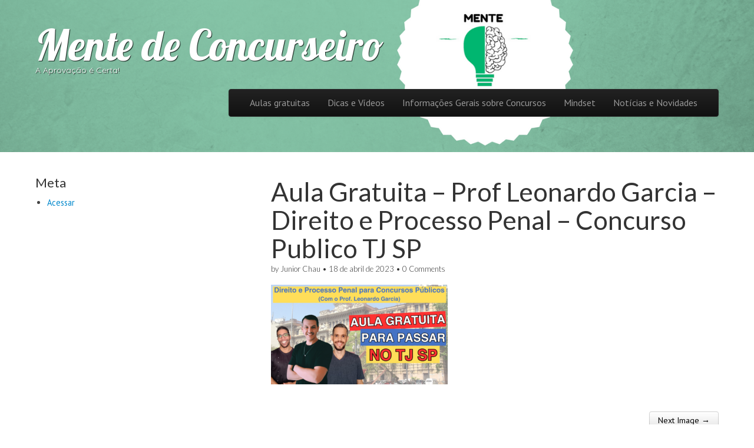

--- FILE ---
content_type: text/html; charset=UTF-8
request_url: https://www.mentedeconcurseiro.com/tj-sp-aula-gratis-de-direito-e-processo-penal-com-professor-leonardo-garcia-concurso-publico-2023/aula-gratuita-prof-leonardo-garcia-direito-e-processo-penal-concurso-publico-tj-sp/
body_size: 7240
content:
<!DOCTYPE html>
<html lang="pt-BR">
<head>
	<meta charset="UTF-8" />
	<meta name="viewport" content="width=device-width, initial-scale=1.0">
	<link rel="profile" href="http://gmpg.org/xfn/11" />
	<link rel="pingback" href="https://www.mentedeconcurseiro.com/xmlrpc.php" />
	<!--[if IE]><script src="https://www.mentedeconcurseiro.com/wp-content/themes/tonic/library/js/html5.js"></script><![endif]-->
	<title>Aula Gratuita &#8211; Prof Leonardo Garcia &#8211; Direito e Processo Penal &#8211; Concurso Publico TJ SP &#8211; Mente de Concurseiro</title>
<meta name='robots' content='max-image-preview:large' />
<link rel='dns-prefetch' href='//fonts.googleapis.com' />
<link rel="alternate" type="application/rss+xml" title="Feed para Mente de Concurseiro &raquo;" href="https://www.mentedeconcurseiro.com/feed/" />
<link rel="alternate" type="application/rss+xml" title="Feed de comentários para Mente de Concurseiro &raquo;" href="https://www.mentedeconcurseiro.com/comments/feed/" />
<link rel="alternate" type="application/rss+xml" title="Feed de comentários para Mente de Concurseiro &raquo; Aula Gratuita &#8211; Prof Leonardo Garcia &#8211; Direito e Processo Penal &#8211; Concurso Publico TJ SP" href="https://www.mentedeconcurseiro.com/tj-sp-aula-gratis-de-direito-e-processo-penal-com-professor-leonardo-garcia-concurso-publico-2023/aula-gratuita-prof-leonardo-garcia-direito-e-processo-penal-concurso-publico-tj-sp/feed/" />
<link rel="alternate" title="oEmbed (JSON)" type="application/json+oembed" href="https://www.mentedeconcurseiro.com/wp-json/oembed/1.0/embed?url=https%3A%2F%2Fwww.mentedeconcurseiro.com%2Ftj-sp-aula-gratis-de-direito-e-processo-penal-com-professor-leonardo-garcia-concurso-publico-2023%2Faula-gratuita-prof-leonardo-garcia-direito-e-processo-penal-concurso-publico-tj-sp%2F" />
<link rel="alternate" title="oEmbed (XML)" type="text/xml+oembed" href="https://www.mentedeconcurseiro.com/wp-json/oembed/1.0/embed?url=https%3A%2F%2Fwww.mentedeconcurseiro.com%2Ftj-sp-aula-gratis-de-direito-e-processo-penal-com-professor-leonardo-garcia-concurso-publico-2023%2Faula-gratuita-prof-leonardo-garcia-direito-e-processo-penal-concurso-publico-tj-sp%2F&#038;format=xml" />
<style id='wp-img-auto-sizes-contain-inline-css' type='text/css'>
img:is([sizes=auto i],[sizes^="auto," i]){contain-intrinsic-size:3000px 1500px}
/*# sourceURL=wp-img-auto-sizes-contain-inline-css */
</style>
<style id='wp-emoji-styles-inline-css' type='text/css'>

	img.wp-smiley, img.emoji {
		display: inline !important;
		border: none !important;
		box-shadow: none !important;
		height: 1em !important;
		width: 1em !important;
		margin: 0 0.07em !important;
		vertical-align: -0.1em !important;
		background: none !important;
		padding: 0 !important;
	}
/*# sourceURL=wp-emoji-styles-inline-css */
</style>
<style id='wp-block-library-inline-css' type='text/css'>
:root{--wp-block-synced-color:#7a00df;--wp-block-synced-color--rgb:122,0,223;--wp-bound-block-color:var(--wp-block-synced-color);--wp-editor-canvas-background:#ddd;--wp-admin-theme-color:#007cba;--wp-admin-theme-color--rgb:0,124,186;--wp-admin-theme-color-darker-10:#006ba1;--wp-admin-theme-color-darker-10--rgb:0,107,160.5;--wp-admin-theme-color-darker-20:#005a87;--wp-admin-theme-color-darker-20--rgb:0,90,135;--wp-admin-border-width-focus:2px}@media (min-resolution:192dpi){:root{--wp-admin-border-width-focus:1.5px}}.wp-element-button{cursor:pointer}:root .has-very-light-gray-background-color{background-color:#eee}:root .has-very-dark-gray-background-color{background-color:#313131}:root .has-very-light-gray-color{color:#eee}:root .has-very-dark-gray-color{color:#313131}:root .has-vivid-green-cyan-to-vivid-cyan-blue-gradient-background{background:linear-gradient(135deg,#00d084,#0693e3)}:root .has-purple-crush-gradient-background{background:linear-gradient(135deg,#34e2e4,#4721fb 50%,#ab1dfe)}:root .has-hazy-dawn-gradient-background{background:linear-gradient(135deg,#faaca8,#dad0ec)}:root .has-subdued-olive-gradient-background{background:linear-gradient(135deg,#fafae1,#67a671)}:root .has-atomic-cream-gradient-background{background:linear-gradient(135deg,#fdd79a,#004a59)}:root .has-nightshade-gradient-background{background:linear-gradient(135deg,#330968,#31cdcf)}:root .has-midnight-gradient-background{background:linear-gradient(135deg,#020381,#2874fc)}:root{--wp--preset--font-size--normal:16px;--wp--preset--font-size--huge:42px}.has-regular-font-size{font-size:1em}.has-larger-font-size{font-size:2.625em}.has-normal-font-size{font-size:var(--wp--preset--font-size--normal)}.has-huge-font-size{font-size:var(--wp--preset--font-size--huge)}.has-text-align-center{text-align:center}.has-text-align-left{text-align:left}.has-text-align-right{text-align:right}.has-fit-text{white-space:nowrap!important}#end-resizable-editor-section{display:none}.aligncenter{clear:both}.items-justified-left{justify-content:flex-start}.items-justified-center{justify-content:center}.items-justified-right{justify-content:flex-end}.items-justified-space-between{justify-content:space-between}.screen-reader-text{border:0;clip-path:inset(50%);height:1px;margin:-1px;overflow:hidden;padding:0;position:absolute;width:1px;word-wrap:normal!important}.screen-reader-text:focus{background-color:#ddd;clip-path:none;color:#444;display:block;font-size:1em;height:auto;left:5px;line-height:normal;padding:15px 23px 14px;text-decoration:none;top:5px;width:auto;z-index:100000}html :where(.has-border-color){border-style:solid}html :where([style*=border-top-color]){border-top-style:solid}html :where([style*=border-right-color]){border-right-style:solid}html :where([style*=border-bottom-color]){border-bottom-style:solid}html :where([style*=border-left-color]){border-left-style:solid}html :where([style*=border-width]){border-style:solid}html :where([style*=border-top-width]){border-top-style:solid}html :where([style*=border-right-width]){border-right-style:solid}html :where([style*=border-bottom-width]){border-bottom-style:solid}html :where([style*=border-left-width]){border-left-style:solid}html :where(img[class*=wp-image-]){height:auto;max-width:100%}:where(figure){margin:0 0 1em}html :where(.is-position-sticky){--wp-admin--admin-bar--position-offset:var(--wp-admin--admin-bar--height,0px)}@media screen and (max-width:600px){html :where(.is-position-sticky){--wp-admin--admin-bar--position-offset:0px}}

/*# sourceURL=wp-block-library-inline-css */
</style><style id='global-styles-inline-css' type='text/css'>
:root{--wp--preset--aspect-ratio--square: 1;--wp--preset--aspect-ratio--4-3: 4/3;--wp--preset--aspect-ratio--3-4: 3/4;--wp--preset--aspect-ratio--3-2: 3/2;--wp--preset--aspect-ratio--2-3: 2/3;--wp--preset--aspect-ratio--16-9: 16/9;--wp--preset--aspect-ratio--9-16: 9/16;--wp--preset--color--black: #000000;--wp--preset--color--cyan-bluish-gray: #abb8c3;--wp--preset--color--white: #ffffff;--wp--preset--color--pale-pink: #f78da7;--wp--preset--color--vivid-red: #cf2e2e;--wp--preset--color--luminous-vivid-orange: #ff6900;--wp--preset--color--luminous-vivid-amber: #fcb900;--wp--preset--color--light-green-cyan: #7bdcb5;--wp--preset--color--vivid-green-cyan: #00d084;--wp--preset--color--pale-cyan-blue: #8ed1fc;--wp--preset--color--vivid-cyan-blue: #0693e3;--wp--preset--color--vivid-purple: #9b51e0;--wp--preset--gradient--vivid-cyan-blue-to-vivid-purple: linear-gradient(135deg,rgb(6,147,227) 0%,rgb(155,81,224) 100%);--wp--preset--gradient--light-green-cyan-to-vivid-green-cyan: linear-gradient(135deg,rgb(122,220,180) 0%,rgb(0,208,130) 100%);--wp--preset--gradient--luminous-vivid-amber-to-luminous-vivid-orange: linear-gradient(135deg,rgb(252,185,0) 0%,rgb(255,105,0) 100%);--wp--preset--gradient--luminous-vivid-orange-to-vivid-red: linear-gradient(135deg,rgb(255,105,0) 0%,rgb(207,46,46) 100%);--wp--preset--gradient--very-light-gray-to-cyan-bluish-gray: linear-gradient(135deg,rgb(238,238,238) 0%,rgb(169,184,195) 100%);--wp--preset--gradient--cool-to-warm-spectrum: linear-gradient(135deg,rgb(74,234,220) 0%,rgb(151,120,209) 20%,rgb(207,42,186) 40%,rgb(238,44,130) 60%,rgb(251,105,98) 80%,rgb(254,248,76) 100%);--wp--preset--gradient--blush-light-purple: linear-gradient(135deg,rgb(255,206,236) 0%,rgb(152,150,240) 100%);--wp--preset--gradient--blush-bordeaux: linear-gradient(135deg,rgb(254,205,165) 0%,rgb(254,45,45) 50%,rgb(107,0,62) 100%);--wp--preset--gradient--luminous-dusk: linear-gradient(135deg,rgb(255,203,112) 0%,rgb(199,81,192) 50%,rgb(65,88,208) 100%);--wp--preset--gradient--pale-ocean: linear-gradient(135deg,rgb(255,245,203) 0%,rgb(182,227,212) 50%,rgb(51,167,181) 100%);--wp--preset--gradient--electric-grass: linear-gradient(135deg,rgb(202,248,128) 0%,rgb(113,206,126) 100%);--wp--preset--gradient--midnight: linear-gradient(135deg,rgb(2,3,129) 0%,rgb(40,116,252) 100%);--wp--preset--font-size--small: 13px;--wp--preset--font-size--medium: 20px;--wp--preset--font-size--large: 36px;--wp--preset--font-size--x-large: 42px;--wp--preset--spacing--20: 0.44rem;--wp--preset--spacing--30: 0.67rem;--wp--preset--spacing--40: 1rem;--wp--preset--spacing--50: 1.5rem;--wp--preset--spacing--60: 2.25rem;--wp--preset--spacing--70: 3.38rem;--wp--preset--spacing--80: 5.06rem;--wp--preset--shadow--natural: 6px 6px 9px rgba(0, 0, 0, 0.2);--wp--preset--shadow--deep: 12px 12px 50px rgba(0, 0, 0, 0.4);--wp--preset--shadow--sharp: 6px 6px 0px rgba(0, 0, 0, 0.2);--wp--preset--shadow--outlined: 6px 6px 0px -3px rgb(255, 255, 255), 6px 6px rgb(0, 0, 0);--wp--preset--shadow--crisp: 6px 6px 0px rgb(0, 0, 0);}:where(.is-layout-flex){gap: 0.5em;}:where(.is-layout-grid){gap: 0.5em;}body .is-layout-flex{display: flex;}.is-layout-flex{flex-wrap: wrap;align-items: center;}.is-layout-flex > :is(*, div){margin: 0;}body .is-layout-grid{display: grid;}.is-layout-grid > :is(*, div){margin: 0;}:where(.wp-block-columns.is-layout-flex){gap: 2em;}:where(.wp-block-columns.is-layout-grid){gap: 2em;}:where(.wp-block-post-template.is-layout-flex){gap: 1.25em;}:where(.wp-block-post-template.is-layout-grid){gap: 1.25em;}.has-black-color{color: var(--wp--preset--color--black) !important;}.has-cyan-bluish-gray-color{color: var(--wp--preset--color--cyan-bluish-gray) !important;}.has-white-color{color: var(--wp--preset--color--white) !important;}.has-pale-pink-color{color: var(--wp--preset--color--pale-pink) !important;}.has-vivid-red-color{color: var(--wp--preset--color--vivid-red) !important;}.has-luminous-vivid-orange-color{color: var(--wp--preset--color--luminous-vivid-orange) !important;}.has-luminous-vivid-amber-color{color: var(--wp--preset--color--luminous-vivid-amber) !important;}.has-light-green-cyan-color{color: var(--wp--preset--color--light-green-cyan) !important;}.has-vivid-green-cyan-color{color: var(--wp--preset--color--vivid-green-cyan) !important;}.has-pale-cyan-blue-color{color: var(--wp--preset--color--pale-cyan-blue) !important;}.has-vivid-cyan-blue-color{color: var(--wp--preset--color--vivid-cyan-blue) !important;}.has-vivid-purple-color{color: var(--wp--preset--color--vivid-purple) !important;}.has-black-background-color{background-color: var(--wp--preset--color--black) !important;}.has-cyan-bluish-gray-background-color{background-color: var(--wp--preset--color--cyan-bluish-gray) !important;}.has-white-background-color{background-color: var(--wp--preset--color--white) !important;}.has-pale-pink-background-color{background-color: var(--wp--preset--color--pale-pink) !important;}.has-vivid-red-background-color{background-color: var(--wp--preset--color--vivid-red) !important;}.has-luminous-vivid-orange-background-color{background-color: var(--wp--preset--color--luminous-vivid-orange) !important;}.has-luminous-vivid-amber-background-color{background-color: var(--wp--preset--color--luminous-vivid-amber) !important;}.has-light-green-cyan-background-color{background-color: var(--wp--preset--color--light-green-cyan) !important;}.has-vivid-green-cyan-background-color{background-color: var(--wp--preset--color--vivid-green-cyan) !important;}.has-pale-cyan-blue-background-color{background-color: var(--wp--preset--color--pale-cyan-blue) !important;}.has-vivid-cyan-blue-background-color{background-color: var(--wp--preset--color--vivid-cyan-blue) !important;}.has-vivid-purple-background-color{background-color: var(--wp--preset--color--vivid-purple) !important;}.has-black-border-color{border-color: var(--wp--preset--color--black) !important;}.has-cyan-bluish-gray-border-color{border-color: var(--wp--preset--color--cyan-bluish-gray) !important;}.has-white-border-color{border-color: var(--wp--preset--color--white) !important;}.has-pale-pink-border-color{border-color: var(--wp--preset--color--pale-pink) !important;}.has-vivid-red-border-color{border-color: var(--wp--preset--color--vivid-red) !important;}.has-luminous-vivid-orange-border-color{border-color: var(--wp--preset--color--luminous-vivid-orange) !important;}.has-luminous-vivid-amber-border-color{border-color: var(--wp--preset--color--luminous-vivid-amber) !important;}.has-light-green-cyan-border-color{border-color: var(--wp--preset--color--light-green-cyan) !important;}.has-vivid-green-cyan-border-color{border-color: var(--wp--preset--color--vivid-green-cyan) !important;}.has-pale-cyan-blue-border-color{border-color: var(--wp--preset--color--pale-cyan-blue) !important;}.has-vivid-cyan-blue-border-color{border-color: var(--wp--preset--color--vivid-cyan-blue) !important;}.has-vivid-purple-border-color{border-color: var(--wp--preset--color--vivid-purple) !important;}.has-vivid-cyan-blue-to-vivid-purple-gradient-background{background: var(--wp--preset--gradient--vivid-cyan-blue-to-vivid-purple) !important;}.has-light-green-cyan-to-vivid-green-cyan-gradient-background{background: var(--wp--preset--gradient--light-green-cyan-to-vivid-green-cyan) !important;}.has-luminous-vivid-amber-to-luminous-vivid-orange-gradient-background{background: var(--wp--preset--gradient--luminous-vivid-amber-to-luminous-vivid-orange) !important;}.has-luminous-vivid-orange-to-vivid-red-gradient-background{background: var(--wp--preset--gradient--luminous-vivid-orange-to-vivid-red) !important;}.has-very-light-gray-to-cyan-bluish-gray-gradient-background{background: var(--wp--preset--gradient--very-light-gray-to-cyan-bluish-gray) !important;}.has-cool-to-warm-spectrum-gradient-background{background: var(--wp--preset--gradient--cool-to-warm-spectrum) !important;}.has-blush-light-purple-gradient-background{background: var(--wp--preset--gradient--blush-light-purple) !important;}.has-blush-bordeaux-gradient-background{background: var(--wp--preset--gradient--blush-bordeaux) !important;}.has-luminous-dusk-gradient-background{background: var(--wp--preset--gradient--luminous-dusk) !important;}.has-pale-ocean-gradient-background{background: var(--wp--preset--gradient--pale-ocean) !important;}.has-electric-grass-gradient-background{background: var(--wp--preset--gradient--electric-grass) !important;}.has-midnight-gradient-background{background: var(--wp--preset--gradient--midnight) !important;}.has-small-font-size{font-size: var(--wp--preset--font-size--small) !important;}.has-medium-font-size{font-size: var(--wp--preset--font-size--medium) !important;}.has-large-font-size{font-size: var(--wp--preset--font-size--large) !important;}.has-x-large-font-size{font-size: var(--wp--preset--font-size--x-large) !important;}
/*# sourceURL=global-styles-inline-css */
</style>

<style id='classic-theme-styles-inline-css' type='text/css'>
/*! This file is auto-generated */
.wp-block-button__link{color:#fff;background-color:#32373c;border-radius:9999px;box-shadow:none;text-decoration:none;padding:calc(.667em + 2px) calc(1.333em + 2px);font-size:1.125em}.wp-block-file__button{background:#32373c;color:#fff;text-decoration:none}
/*# sourceURL=/wp-includes/css/classic-themes.min.css */
</style>
<link rel='stylesheet' id='theme_stylesheet-css' href='https://www.mentedeconcurseiro.com/wp-content/themes/tonic/style.css?ver=6.9' type='text/css' media='all' />
<link rel='stylesheet' id='google_fonts-css' href='//fonts.googleapis.com/css?family=PT+Sans|Lato:300,400|Lobster|Quicksand' type='text/css' media='all' />
<script type="text/javascript" src="https://www.mentedeconcurseiro.com/wp-includes/js/jquery/jquery.min.js?ver=3.7.1" id="jquery-core-js"></script>
<script type="text/javascript" src="https://www.mentedeconcurseiro.com/wp-includes/js/jquery/jquery-migrate.min.js?ver=3.4.1" id="jquery-migrate-js"></script>
<link rel="https://api.w.org/" href="https://www.mentedeconcurseiro.com/wp-json/" /><link rel="alternate" title="JSON" type="application/json" href="https://www.mentedeconcurseiro.com/wp-json/wp/v2/media/1656" /><link rel="EditURI" type="application/rsd+xml" title="RSD" href="https://www.mentedeconcurseiro.com/xmlrpc.php?rsd" />
<meta name="generator" content="WordPress 6.9" />
<link rel="canonical" href="https://www.mentedeconcurseiro.com/tj-sp-aula-gratis-de-direito-e-processo-penal-com-professor-leonardo-garcia-concurso-publico-2023/aula-gratuita-prof-leonardo-garcia-direito-e-processo-penal-concurso-publico-tj-sp/" />
<link rel='shortlink' href='https://www.mentedeconcurseiro.com/?p=1656' />
<style>
#header-wrap { background: url(https://www.mentedeconcurseiro.com/wp-content/uploads/2017/03/cropped-Design-sem-nome-.png) no-repeat center top; background-size: cover; }
#site-title a,#site-description{color:#fff !important}
</style>
	<link rel="icon" href="https://www.mentedeconcurseiro.com/wp-content/uploads/2019/07/cropped-brain-3829057_960_720-32x32.jpg" sizes="32x32" />
<link rel="icon" href="https://www.mentedeconcurseiro.com/wp-content/uploads/2019/07/cropped-brain-3829057_960_720-192x192.jpg" sizes="192x192" />
<link rel="apple-touch-icon" href="https://www.mentedeconcurseiro.com/wp-content/uploads/2019/07/cropped-brain-3829057_960_720-180x180.jpg" />
<meta name="msapplication-TileImage" content="https://www.mentedeconcurseiro.com/wp-content/uploads/2019/07/cropped-brain-3829057_960_720-270x270.jpg" />
</head>

<body class="attachment wp-singular attachment-template-default single single-attachment postid-1656 attachmentid-1656 attachment-png wp-theme-tonic left-sidebar basic">

	<div id="page">

		<div id="header-wrap" class="grid wfull">
			<header id="header" class="grid  row" role="banner">
				<div id="mobile-menu" class="clearfix">
					<a href="#" class="left-menu fl"><i class="icon-reorder"></i></a>
					<a href="#" class="fr"><i class="icon-search"></i></a>
				</div>
				<div id="drop-down-search"><form role="search" method="get" class="search-form" action="https://www.mentedeconcurseiro.com/">
				<label>
					<span class="screen-reader-text">Pesquisar por:</span>
					<input type="search" class="search-field" placeholder="Pesquisar &hellip;" value="" name="s" />
				</label>
				<input type="submit" class="search-submit" value="Pesquisar" />
			</form></div>

								<div class="left-header fl">
										<div id="site-title"><a href="https://www.mentedeconcurseiro.com" title="Mente de Concurseiro" rel="home">Mente de Concurseiro</a></div>
					<div id="site-description">A Aprovação é Certa!</div>				</div>

				<div class="right-header fr">
					<div id="nav-wrapper">
						<div class="nav-content">
							<nav id="site-navigation" class="navbar navbar-inverse" role="navigation">
								<h3 class="assistive-text">Main menu</h3>
								<a class="assistive-text" href="#primary" title="Skip to content">Skip to content</a>
								<div class='navbar-inner'><ul class='nav'>	<li class="cat-item cat-item-90"><a href="https://www.mentedeconcurseiro.com/category/aulas-gratuitas/">Aulas gratuitas</a>
</li>
	<li class="cat-item cat-item-3"><a href="https://www.mentedeconcurseiro.com/category/dicas-e-videos/">Dicas e Vídeos</a>
</li>
	<li class="cat-item cat-item-53"><a href="https://www.mentedeconcurseiro.com/category/informacoes-gerais-sobre-concursos/">Informações Gerais sobre Concursos</a>
</li>
	<li class="cat-item cat-item-47"><a href="https://www.mentedeconcurseiro.com/category/mindset/">Mindset</a>
</li>
	<li class="cat-item cat-item-1"><a href="https://www.mentedeconcurseiro.com/category/noticias-e-novidades/">Notícias e Novidades</a>
</li>
</ul></div>							</nav><!-- #site-navigation -->
						</div>
					</div>
				</div>
			</header><!-- #header .row -->

			
		</div>

		<div id="main" class="grid  row">
	<div id="primary" class="c8 fr"">

		
			
	<article id="post-1656" class="post-1656 attachment type-attachment status-inherit hentry">
	    	<header>
				<h3 class="post-category"></h3>
				<h1 class="entry-title">Aula Gratuita &#8211; Prof Leonardo Garcia &#8211; Direito e Processo Penal &#8211; Concurso Publico TJ SP</h1>
		<h2 class="entry-meta">
			by <a href="https://www.mentedeconcurseiro.com/author/juniorchau/" title="Posts by Junior Chau" rel="author">Junior Chau</a>&nbsp;&bull;&nbsp;<a href="https://www.mentedeconcurseiro.com/tj-sp-aula-gratis-de-direito-e-processo-penal-com-professor-leonardo-garcia-concurso-publico-2023/aula-gratuita-prof-leonardo-garcia-direito-e-processo-penal-concurso-publico-tj-sp/"><time class="published updated" datetime="2023-04-18">18 de abril de 2023</time></a>&nbsp;&bull;&nbsp;<a href="https://www.mentedeconcurseiro.com/tj-sp-aula-gratis-de-direito-e-processo-penal-com-professor-leonardo-garcia-concurso-publico-2023/aula-gratuita-prof-leonardo-garcia-direito-e-processo-penal-concurso-publico-tj-sp/#respond">0 Comments</a>		</h2>
	</header>

	    <div class="entry-content">
		    <p class="attachment"><a href='https://www.mentedeconcurseiro.com/wp-content/uploads/2023/04/Aula-Gratuita-Prof-Leonardo-Garcia-Direito-e-Processo-Penal-Concurso-Publico-TJ-SP.png'><img fetchpriority="high" decoding="async" width="300" height="169" src="https://www.mentedeconcurseiro.com/wp-content/uploads/2023/04/Aula-Gratuita-Prof-Leonardo-Garcia-Direito-e-Processo-Penal-Concurso-Publico-TJ-SP-300x169.png" class="attachment-medium size-medium" alt="" srcset="https://www.mentedeconcurseiro.com/wp-content/uploads/2023/04/Aula-Gratuita-Prof-Leonardo-Garcia-Direito-e-Processo-Penal-Concurso-Publico-TJ-SP-300x169.png 300w, https://www.mentedeconcurseiro.com/wp-content/uploads/2023/04/Aula-Gratuita-Prof-Leonardo-Garcia-Direito-e-Processo-Penal-Concurso-Publico-TJ-SP-1024x576.png 1024w, https://www.mentedeconcurseiro.com/wp-content/uploads/2023/04/Aula-Gratuita-Prof-Leonardo-Garcia-Direito-e-Processo-Penal-Concurso-Publico-TJ-SP-768x432.png 768w, https://www.mentedeconcurseiro.com/wp-content/uploads/2023/04/Aula-Gratuita-Prof-Leonardo-Garcia-Direito-e-Processo-Penal-Concurso-Publico-TJ-SP-304x170.png 304w, https://www.mentedeconcurseiro.com/wp-content/uploads/2023/04/Aula-Gratuita-Prof-Leonardo-Garcia-Direito-e-Processo-Penal-Concurso-Publico-TJ-SP-370x208.png 370w, https://www.mentedeconcurseiro.com/wp-content/uploads/2023/04/Aula-Gratuita-Prof-Leonardo-Garcia-Direito-e-Processo-Penal-Concurso-Publico-TJ-SP.png 1280w" sizes="(max-width: 300px) 100vw, 300px" /></a></p>
	    </div><!-- .entry-content -->

	    	<footer class="entry">
	    	</footer><!-- .entry -->
		</article><!-- #post-1656 -->
			<div id="posts-pagination">
				<h3 class="assistive-text">Post navigation</h3>
									<div class="previous fl"></div>
					<div class="next fr"><a class="btn" href='https://www.mentedeconcurseiro.com/tj-sp-aula-gratis-de-direito-e-processo-penal-com-professor-leonardo-garcia-concurso-publico-2023/podcast-2/'>Next Image &rarr;</a></div>
							</div><!-- #posts-pagination -->

			
		
	</div><!-- #primary.c8 -->

	<div id="secondary" class="c4" role="complementary">
		
		
		<aside id="meta" class="widget">
			<h3 class="widget-title">Meta</h3>
			<ul>
								<li><a href="https://www.mentedeconcurseiro.com/wp-login.php">Acessar</a></li>
							</ul>
		</aside>
			</div><!-- #secondary.widget-area -->
		</div> <!-- #main.row -->
</div> <!-- #page.grid -->

<footer id="footer" role="contentinfo">
	<div id="footer-content" class="grid ">
		<div class="row">
			<p class="copyright c12">
				<span class="fl">Copyright &copy; 2026  <a href="https://www.mentedeconcurseiro.com">Mente de Concurseiro</a>. All Rights Reserved.</span>
				<span class="credit-link fr">The Tonic Theme by <a href="https://themes.bavotasan.com/">bavotasan.com</a>.</span>
			</p><!-- .c12 -->
		</div><!-- .row -->
	</div><!-- #footer-content.grid -->
</footer><!-- #footer -->

<script type="speculationrules">
{"prefetch":[{"source":"document","where":{"and":[{"href_matches":"/*"},{"not":{"href_matches":["/wp-*.php","/wp-admin/*","/wp-content/uploads/*","/wp-content/*","/wp-content/plugins/*","/wp-content/themes/tonic/*","/*\\?(.+)"]}},{"not":{"selector_matches":"a[rel~=\"nofollow\"]"}},{"not":{"selector_matches":".no-prefetch, .no-prefetch a"}}]},"eagerness":"conservative"}]}
</script>
<script type="text/javascript" src="https://www.mentedeconcurseiro.com/wp-includes/js/comment-reply.min.js?ver=6.9" id="comment-reply-js" async="async" data-wp-strategy="async" fetchpriority="low"></script>
<script type="text/javascript" src="https://www.mentedeconcurseiro.com/wp-content/themes/tonic/library/js/bootstrap.min.js?ver=2.2.2" id="bootstrap-js"></script>
<script type="text/javascript" src="https://www.mentedeconcurseiro.com/wp-content/themes/tonic/library/js/theme.js?ver=6.9" id="theme_js-js"></script>
<script id="wp-emoji-settings" type="application/json">
{"baseUrl":"https://s.w.org/images/core/emoji/17.0.2/72x72/","ext":".png","svgUrl":"https://s.w.org/images/core/emoji/17.0.2/svg/","svgExt":".svg","source":{"concatemoji":"https://www.mentedeconcurseiro.com/wp-includes/js/wp-emoji-release.min.js?ver=6.9"}}
</script>
<script type="module">
/* <![CDATA[ */
/*! This file is auto-generated */
const a=JSON.parse(document.getElementById("wp-emoji-settings").textContent),o=(window._wpemojiSettings=a,"wpEmojiSettingsSupports"),s=["flag","emoji"];function i(e){try{var t={supportTests:e,timestamp:(new Date).valueOf()};sessionStorage.setItem(o,JSON.stringify(t))}catch(e){}}function c(e,t,n){e.clearRect(0,0,e.canvas.width,e.canvas.height),e.fillText(t,0,0);t=new Uint32Array(e.getImageData(0,0,e.canvas.width,e.canvas.height).data);e.clearRect(0,0,e.canvas.width,e.canvas.height),e.fillText(n,0,0);const a=new Uint32Array(e.getImageData(0,0,e.canvas.width,e.canvas.height).data);return t.every((e,t)=>e===a[t])}function p(e,t){e.clearRect(0,0,e.canvas.width,e.canvas.height),e.fillText(t,0,0);var n=e.getImageData(16,16,1,1);for(let e=0;e<n.data.length;e++)if(0!==n.data[e])return!1;return!0}function u(e,t,n,a){switch(t){case"flag":return n(e,"\ud83c\udff3\ufe0f\u200d\u26a7\ufe0f","\ud83c\udff3\ufe0f\u200b\u26a7\ufe0f")?!1:!n(e,"\ud83c\udde8\ud83c\uddf6","\ud83c\udde8\u200b\ud83c\uddf6")&&!n(e,"\ud83c\udff4\udb40\udc67\udb40\udc62\udb40\udc65\udb40\udc6e\udb40\udc67\udb40\udc7f","\ud83c\udff4\u200b\udb40\udc67\u200b\udb40\udc62\u200b\udb40\udc65\u200b\udb40\udc6e\u200b\udb40\udc67\u200b\udb40\udc7f");case"emoji":return!a(e,"\ud83e\u1fac8")}return!1}function f(e,t,n,a){let r;const o=(r="undefined"!=typeof WorkerGlobalScope&&self instanceof WorkerGlobalScope?new OffscreenCanvas(300,150):document.createElement("canvas")).getContext("2d",{willReadFrequently:!0}),s=(o.textBaseline="top",o.font="600 32px Arial",{});return e.forEach(e=>{s[e]=t(o,e,n,a)}),s}function r(e){var t=document.createElement("script");t.src=e,t.defer=!0,document.head.appendChild(t)}a.supports={everything:!0,everythingExceptFlag:!0},new Promise(t=>{let n=function(){try{var e=JSON.parse(sessionStorage.getItem(o));if("object"==typeof e&&"number"==typeof e.timestamp&&(new Date).valueOf()<e.timestamp+604800&&"object"==typeof e.supportTests)return e.supportTests}catch(e){}return null}();if(!n){if("undefined"!=typeof Worker&&"undefined"!=typeof OffscreenCanvas&&"undefined"!=typeof URL&&URL.createObjectURL&&"undefined"!=typeof Blob)try{var e="postMessage("+f.toString()+"("+[JSON.stringify(s),u.toString(),c.toString(),p.toString()].join(",")+"));",a=new Blob([e],{type:"text/javascript"});const r=new Worker(URL.createObjectURL(a),{name:"wpTestEmojiSupports"});return void(r.onmessage=e=>{i(n=e.data),r.terminate(),t(n)})}catch(e){}i(n=f(s,u,c,p))}t(n)}).then(e=>{for(const n in e)a.supports[n]=e[n],a.supports.everything=a.supports.everything&&a.supports[n],"flag"!==n&&(a.supports.everythingExceptFlag=a.supports.everythingExceptFlag&&a.supports[n]);var t;a.supports.everythingExceptFlag=a.supports.everythingExceptFlag&&!a.supports.flag,a.supports.everything||((t=a.source||{}).concatemoji?r(t.concatemoji):t.wpemoji&&t.twemoji&&(r(t.twemoji),r(t.wpemoji)))});
//# sourceURL=https://www.mentedeconcurseiro.com/wp-includes/js/wp-emoji-loader.min.js
/* ]]> */
</script>
</body>
</html>